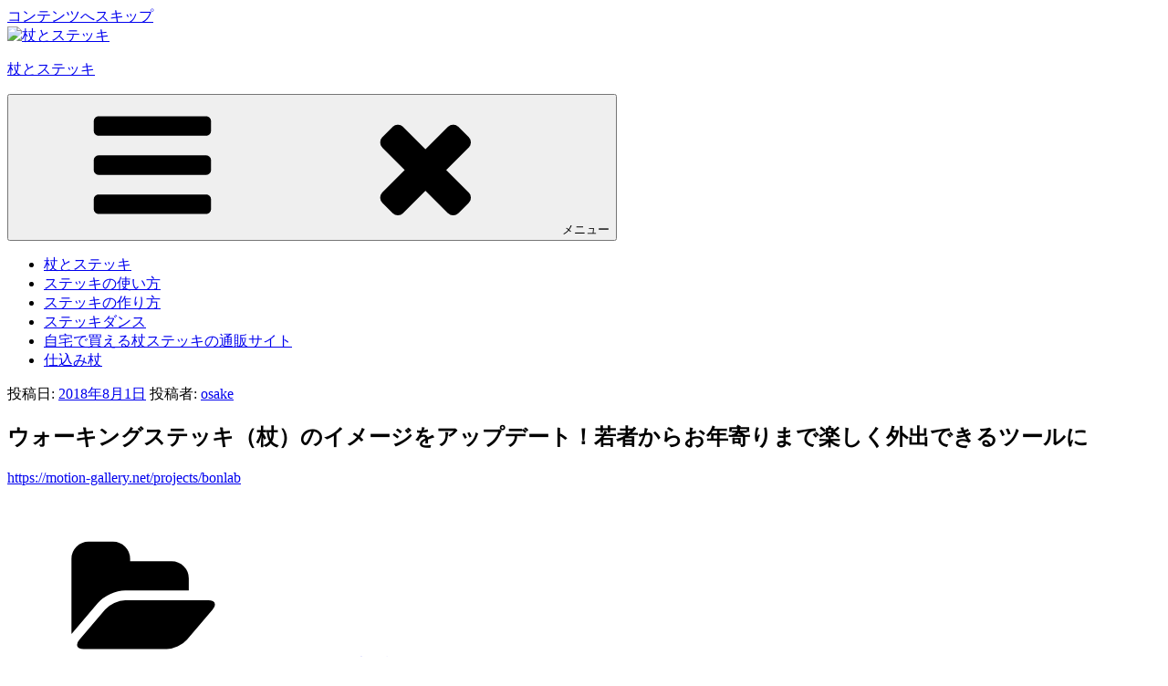

--- FILE ---
content_type: text/plain
request_url: https://www.google-analytics.com/j/collect?v=1&_v=j102&a=400538231&t=pageview&_s=1&dl=https%3A%2F%2Ftue3.com%2F2018%2F08%2F01%2F%25E3%2582%25A6%25E3%2582%25A9%25E3%2583%25BC%25E3%2582%25AD%25E3%2583%25B3%25E3%2582%25B0%25E3%2582%25B9%25E3%2583%2586%25E3%2583%2583%25E3%2582%25AD%25EF%25BC%2588%25E6%259D%2596%25EF%25BC%2589%25E3%2581%25AE%25E3%2582%25A4%25E3%2583%25A1%25E3%2583%25BC%25E3%2582%25B8%25E3%2582%2592%25E3%2582%25A2%25E3%2583%2583%25E3%2583%2597%2F&ul=en-us%40posix&dt=%E3%82%A6%E3%82%A9%E3%83%BC%E3%82%AD%E3%83%B3%E3%82%B0%E3%82%B9%E3%83%86%E3%83%83%E3%82%AD%EF%BC%88%E6%9D%96%EF%BC%89%E3%81%AE%E3%82%A4%E3%83%A1%E3%83%BC%E3%82%B8%E3%82%92%E3%82%A2%E3%83%83%E3%83%97%E3%83%87%E3%83%BC%E3%83%88%EF%BC%81%E8%8B%A5%E8%80%85%E3%81%8B%E3%82%89%E3%81%8A%E5%B9%B4%E5%AF%84%E3%82%8A%E3%81%BE%E3%81%A7%E6%A5%BD%E3%81%97%E3%81%8F%E5%A4%96%E5%87%BA%E3%81%A7%E3%81%8D%E3%82%8B%E3%83%84%E3%83%BC%E3%83%AB%E3%81%AB%20%7C%20%E6%9D%96%E3%81%A8%E3%82%B9%E3%83%86%E3%83%83%E3%82%AD&sr=1280x720&vp=1280x720&_u=YEBAAUABCAAAACAAI~&jid=1855976722&gjid=1272082533&cid=1418365080.1769015284&tid=UA-91235030-1&_gid=2027530387.1769015284&_r=1&_slc=1&did=dNDMyYj&z=60018142
body_size: -448
content:
2,cG-F966ERTEYF